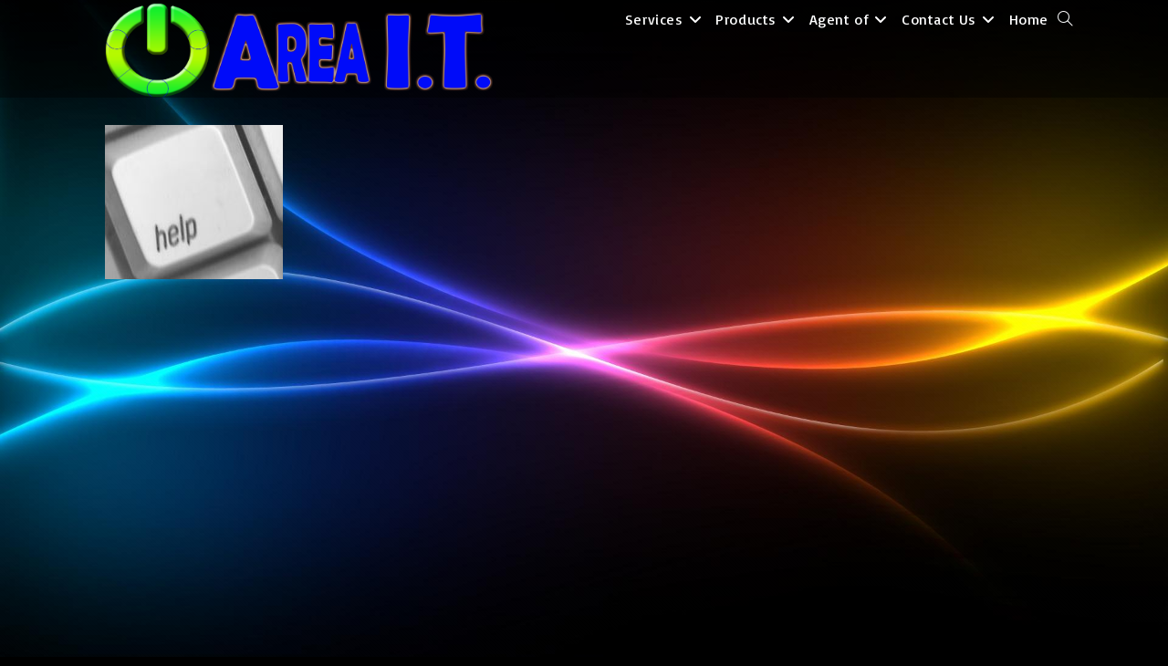

--- FILE ---
content_type: text/html; charset=utf-8
request_url: https://www.google.com/recaptcha/api2/anchor?ar=1&k=6LeWxa4UAAAAAHVNxeQEEB0qivFjGtofFFixvJzi&co=aHR0cHM6Ly9hcmVhaXQuY29tLmF1OjQ0Mw..&hl=en&v=PoyoqOPhxBO7pBk68S4YbpHZ&size=invisible&anchor-ms=20000&execute-ms=30000&cb=qd5hwg25wjqf
body_size: 48636
content:
<!DOCTYPE HTML><html dir="ltr" lang="en"><head><meta http-equiv="Content-Type" content="text/html; charset=UTF-8">
<meta http-equiv="X-UA-Compatible" content="IE=edge">
<title>reCAPTCHA</title>
<style type="text/css">
/* cyrillic-ext */
@font-face {
  font-family: 'Roboto';
  font-style: normal;
  font-weight: 400;
  font-stretch: 100%;
  src: url(//fonts.gstatic.com/s/roboto/v48/KFO7CnqEu92Fr1ME7kSn66aGLdTylUAMa3GUBHMdazTgWw.woff2) format('woff2');
  unicode-range: U+0460-052F, U+1C80-1C8A, U+20B4, U+2DE0-2DFF, U+A640-A69F, U+FE2E-FE2F;
}
/* cyrillic */
@font-face {
  font-family: 'Roboto';
  font-style: normal;
  font-weight: 400;
  font-stretch: 100%;
  src: url(//fonts.gstatic.com/s/roboto/v48/KFO7CnqEu92Fr1ME7kSn66aGLdTylUAMa3iUBHMdazTgWw.woff2) format('woff2');
  unicode-range: U+0301, U+0400-045F, U+0490-0491, U+04B0-04B1, U+2116;
}
/* greek-ext */
@font-face {
  font-family: 'Roboto';
  font-style: normal;
  font-weight: 400;
  font-stretch: 100%;
  src: url(//fonts.gstatic.com/s/roboto/v48/KFO7CnqEu92Fr1ME7kSn66aGLdTylUAMa3CUBHMdazTgWw.woff2) format('woff2');
  unicode-range: U+1F00-1FFF;
}
/* greek */
@font-face {
  font-family: 'Roboto';
  font-style: normal;
  font-weight: 400;
  font-stretch: 100%;
  src: url(//fonts.gstatic.com/s/roboto/v48/KFO7CnqEu92Fr1ME7kSn66aGLdTylUAMa3-UBHMdazTgWw.woff2) format('woff2');
  unicode-range: U+0370-0377, U+037A-037F, U+0384-038A, U+038C, U+038E-03A1, U+03A3-03FF;
}
/* math */
@font-face {
  font-family: 'Roboto';
  font-style: normal;
  font-weight: 400;
  font-stretch: 100%;
  src: url(//fonts.gstatic.com/s/roboto/v48/KFO7CnqEu92Fr1ME7kSn66aGLdTylUAMawCUBHMdazTgWw.woff2) format('woff2');
  unicode-range: U+0302-0303, U+0305, U+0307-0308, U+0310, U+0312, U+0315, U+031A, U+0326-0327, U+032C, U+032F-0330, U+0332-0333, U+0338, U+033A, U+0346, U+034D, U+0391-03A1, U+03A3-03A9, U+03B1-03C9, U+03D1, U+03D5-03D6, U+03F0-03F1, U+03F4-03F5, U+2016-2017, U+2034-2038, U+203C, U+2040, U+2043, U+2047, U+2050, U+2057, U+205F, U+2070-2071, U+2074-208E, U+2090-209C, U+20D0-20DC, U+20E1, U+20E5-20EF, U+2100-2112, U+2114-2115, U+2117-2121, U+2123-214F, U+2190, U+2192, U+2194-21AE, U+21B0-21E5, U+21F1-21F2, U+21F4-2211, U+2213-2214, U+2216-22FF, U+2308-230B, U+2310, U+2319, U+231C-2321, U+2336-237A, U+237C, U+2395, U+239B-23B7, U+23D0, U+23DC-23E1, U+2474-2475, U+25AF, U+25B3, U+25B7, U+25BD, U+25C1, U+25CA, U+25CC, U+25FB, U+266D-266F, U+27C0-27FF, U+2900-2AFF, U+2B0E-2B11, U+2B30-2B4C, U+2BFE, U+3030, U+FF5B, U+FF5D, U+1D400-1D7FF, U+1EE00-1EEFF;
}
/* symbols */
@font-face {
  font-family: 'Roboto';
  font-style: normal;
  font-weight: 400;
  font-stretch: 100%;
  src: url(//fonts.gstatic.com/s/roboto/v48/KFO7CnqEu92Fr1ME7kSn66aGLdTylUAMaxKUBHMdazTgWw.woff2) format('woff2');
  unicode-range: U+0001-000C, U+000E-001F, U+007F-009F, U+20DD-20E0, U+20E2-20E4, U+2150-218F, U+2190, U+2192, U+2194-2199, U+21AF, U+21E6-21F0, U+21F3, U+2218-2219, U+2299, U+22C4-22C6, U+2300-243F, U+2440-244A, U+2460-24FF, U+25A0-27BF, U+2800-28FF, U+2921-2922, U+2981, U+29BF, U+29EB, U+2B00-2BFF, U+4DC0-4DFF, U+FFF9-FFFB, U+10140-1018E, U+10190-1019C, U+101A0, U+101D0-101FD, U+102E0-102FB, U+10E60-10E7E, U+1D2C0-1D2D3, U+1D2E0-1D37F, U+1F000-1F0FF, U+1F100-1F1AD, U+1F1E6-1F1FF, U+1F30D-1F30F, U+1F315, U+1F31C, U+1F31E, U+1F320-1F32C, U+1F336, U+1F378, U+1F37D, U+1F382, U+1F393-1F39F, U+1F3A7-1F3A8, U+1F3AC-1F3AF, U+1F3C2, U+1F3C4-1F3C6, U+1F3CA-1F3CE, U+1F3D4-1F3E0, U+1F3ED, U+1F3F1-1F3F3, U+1F3F5-1F3F7, U+1F408, U+1F415, U+1F41F, U+1F426, U+1F43F, U+1F441-1F442, U+1F444, U+1F446-1F449, U+1F44C-1F44E, U+1F453, U+1F46A, U+1F47D, U+1F4A3, U+1F4B0, U+1F4B3, U+1F4B9, U+1F4BB, U+1F4BF, U+1F4C8-1F4CB, U+1F4D6, U+1F4DA, U+1F4DF, U+1F4E3-1F4E6, U+1F4EA-1F4ED, U+1F4F7, U+1F4F9-1F4FB, U+1F4FD-1F4FE, U+1F503, U+1F507-1F50B, U+1F50D, U+1F512-1F513, U+1F53E-1F54A, U+1F54F-1F5FA, U+1F610, U+1F650-1F67F, U+1F687, U+1F68D, U+1F691, U+1F694, U+1F698, U+1F6AD, U+1F6B2, U+1F6B9-1F6BA, U+1F6BC, U+1F6C6-1F6CF, U+1F6D3-1F6D7, U+1F6E0-1F6EA, U+1F6F0-1F6F3, U+1F6F7-1F6FC, U+1F700-1F7FF, U+1F800-1F80B, U+1F810-1F847, U+1F850-1F859, U+1F860-1F887, U+1F890-1F8AD, U+1F8B0-1F8BB, U+1F8C0-1F8C1, U+1F900-1F90B, U+1F93B, U+1F946, U+1F984, U+1F996, U+1F9E9, U+1FA00-1FA6F, U+1FA70-1FA7C, U+1FA80-1FA89, U+1FA8F-1FAC6, U+1FACE-1FADC, U+1FADF-1FAE9, U+1FAF0-1FAF8, U+1FB00-1FBFF;
}
/* vietnamese */
@font-face {
  font-family: 'Roboto';
  font-style: normal;
  font-weight: 400;
  font-stretch: 100%;
  src: url(//fonts.gstatic.com/s/roboto/v48/KFO7CnqEu92Fr1ME7kSn66aGLdTylUAMa3OUBHMdazTgWw.woff2) format('woff2');
  unicode-range: U+0102-0103, U+0110-0111, U+0128-0129, U+0168-0169, U+01A0-01A1, U+01AF-01B0, U+0300-0301, U+0303-0304, U+0308-0309, U+0323, U+0329, U+1EA0-1EF9, U+20AB;
}
/* latin-ext */
@font-face {
  font-family: 'Roboto';
  font-style: normal;
  font-weight: 400;
  font-stretch: 100%;
  src: url(//fonts.gstatic.com/s/roboto/v48/KFO7CnqEu92Fr1ME7kSn66aGLdTylUAMa3KUBHMdazTgWw.woff2) format('woff2');
  unicode-range: U+0100-02BA, U+02BD-02C5, U+02C7-02CC, U+02CE-02D7, U+02DD-02FF, U+0304, U+0308, U+0329, U+1D00-1DBF, U+1E00-1E9F, U+1EF2-1EFF, U+2020, U+20A0-20AB, U+20AD-20C0, U+2113, U+2C60-2C7F, U+A720-A7FF;
}
/* latin */
@font-face {
  font-family: 'Roboto';
  font-style: normal;
  font-weight: 400;
  font-stretch: 100%;
  src: url(//fonts.gstatic.com/s/roboto/v48/KFO7CnqEu92Fr1ME7kSn66aGLdTylUAMa3yUBHMdazQ.woff2) format('woff2');
  unicode-range: U+0000-00FF, U+0131, U+0152-0153, U+02BB-02BC, U+02C6, U+02DA, U+02DC, U+0304, U+0308, U+0329, U+2000-206F, U+20AC, U+2122, U+2191, U+2193, U+2212, U+2215, U+FEFF, U+FFFD;
}
/* cyrillic-ext */
@font-face {
  font-family: 'Roboto';
  font-style: normal;
  font-weight: 500;
  font-stretch: 100%;
  src: url(//fonts.gstatic.com/s/roboto/v48/KFO7CnqEu92Fr1ME7kSn66aGLdTylUAMa3GUBHMdazTgWw.woff2) format('woff2');
  unicode-range: U+0460-052F, U+1C80-1C8A, U+20B4, U+2DE0-2DFF, U+A640-A69F, U+FE2E-FE2F;
}
/* cyrillic */
@font-face {
  font-family: 'Roboto';
  font-style: normal;
  font-weight: 500;
  font-stretch: 100%;
  src: url(//fonts.gstatic.com/s/roboto/v48/KFO7CnqEu92Fr1ME7kSn66aGLdTylUAMa3iUBHMdazTgWw.woff2) format('woff2');
  unicode-range: U+0301, U+0400-045F, U+0490-0491, U+04B0-04B1, U+2116;
}
/* greek-ext */
@font-face {
  font-family: 'Roboto';
  font-style: normal;
  font-weight: 500;
  font-stretch: 100%;
  src: url(//fonts.gstatic.com/s/roboto/v48/KFO7CnqEu92Fr1ME7kSn66aGLdTylUAMa3CUBHMdazTgWw.woff2) format('woff2');
  unicode-range: U+1F00-1FFF;
}
/* greek */
@font-face {
  font-family: 'Roboto';
  font-style: normal;
  font-weight: 500;
  font-stretch: 100%;
  src: url(//fonts.gstatic.com/s/roboto/v48/KFO7CnqEu92Fr1ME7kSn66aGLdTylUAMa3-UBHMdazTgWw.woff2) format('woff2');
  unicode-range: U+0370-0377, U+037A-037F, U+0384-038A, U+038C, U+038E-03A1, U+03A3-03FF;
}
/* math */
@font-face {
  font-family: 'Roboto';
  font-style: normal;
  font-weight: 500;
  font-stretch: 100%;
  src: url(//fonts.gstatic.com/s/roboto/v48/KFO7CnqEu92Fr1ME7kSn66aGLdTylUAMawCUBHMdazTgWw.woff2) format('woff2');
  unicode-range: U+0302-0303, U+0305, U+0307-0308, U+0310, U+0312, U+0315, U+031A, U+0326-0327, U+032C, U+032F-0330, U+0332-0333, U+0338, U+033A, U+0346, U+034D, U+0391-03A1, U+03A3-03A9, U+03B1-03C9, U+03D1, U+03D5-03D6, U+03F0-03F1, U+03F4-03F5, U+2016-2017, U+2034-2038, U+203C, U+2040, U+2043, U+2047, U+2050, U+2057, U+205F, U+2070-2071, U+2074-208E, U+2090-209C, U+20D0-20DC, U+20E1, U+20E5-20EF, U+2100-2112, U+2114-2115, U+2117-2121, U+2123-214F, U+2190, U+2192, U+2194-21AE, U+21B0-21E5, U+21F1-21F2, U+21F4-2211, U+2213-2214, U+2216-22FF, U+2308-230B, U+2310, U+2319, U+231C-2321, U+2336-237A, U+237C, U+2395, U+239B-23B7, U+23D0, U+23DC-23E1, U+2474-2475, U+25AF, U+25B3, U+25B7, U+25BD, U+25C1, U+25CA, U+25CC, U+25FB, U+266D-266F, U+27C0-27FF, U+2900-2AFF, U+2B0E-2B11, U+2B30-2B4C, U+2BFE, U+3030, U+FF5B, U+FF5D, U+1D400-1D7FF, U+1EE00-1EEFF;
}
/* symbols */
@font-face {
  font-family: 'Roboto';
  font-style: normal;
  font-weight: 500;
  font-stretch: 100%;
  src: url(//fonts.gstatic.com/s/roboto/v48/KFO7CnqEu92Fr1ME7kSn66aGLdTylUAMaxKUBHMdazTgWw.woff2) format('woff2');
  unicode-range: U+0001-000C, U+000E-001F, U+007F-009F, U+20DD-20E0, U+20E2-20E4, U+2150-218F, U+2190, U+2192, U+2194-2199, U+21AF, U+21E6-21F0, U+21F3, U+2218-2219, U+2299, U+22C4-22C6, U+2300-243F, U+2440-244A, U+2460-24FF, U+25A0-27BF, U+2800-28FF, U+2921-2922, U+2981, U+29BF, U+29EB, U+2B00-2BFF, U+4DC0-4DFF, U+FFF9-FFFB, U+10140-1018E, U+10190-1019C, U+101A0, U+101D0-101FD, U+102E0-102FB, U+10E60-10E7E, U+1D2C0-1D2D3, U+1D2E0-1D37F, U+1F000-1F0FF, U+1F100-1F1AD, U+1F1E6-1F1FF, U+1F30D-1F30F, U+1F315, U+1F31C, U+1F31E, U+1F320-1F32C, U+1F336, U+1F378, U+1F37D, U+1F382, U+1F393-1F39F, U+1F3A7-1F3A8, U+1F3AC-1F3AF, U+1F3C2, U+1F3C4-1F3C6, U+1F3CA-1F3CE, U+1F3D4-1F3E0, U+1F3ED, U+1F3F1-1F3F3, U+1F3F5-1F3F7, U+1F408, U+1F415, U+1F41F, U+1F426, U+1F43F, U+1F441-1F442, U+1F444, U+1F446-1F449, U+1F44C-1F44E, U+1F453, U+1F46A, U+1F47D, U+1F4A3, U+1F4B0, U+1F4B3, U+1F4B9, U+1F4BB, U+1F4BF, U+1F4C8-1F4CB, U+1F4D6, U+1F4DA, U+1F4DF, U+1F4E3-1F4E6, U+1F4EA-1F4ED, U+1F4F7, U+1F4F9-1F4FB, U+1F4FD-1F4FE, U+1F503, U+1F507-1F50B, U+1F50D, U+1F512-1F513, U+1F53E-1F54A, U+1F54F-1F5FA, U+1F610, U+1F650-1F67F, U+1F687, U+1F68D, U+1F691, U+1F694, U+1F698, U+1F6AD, U+1F6B2, U+1F6B9-1F6BA, U+1F6BC, U+1F6C6-1F6CF, U+1F6D3-1F6D7, U+1F6E0-1F6EA, U+1F6F0-1F6F3, U+1F6F7-1F6FC, U+1F700-1F7FF, U+1F800-1F80B, U+1F810-1F847, U+1F850-1F859, U+1F860-1F887, U+1F890-1F8AD, U+1F8B0-1F8BB, U+1F8C0-1F8C1, U+1F900-1F90B, U+1F93B, U+1F946, U+1F984, U+1F996, U+1F9E9, U+1FA00-1FA6F, U+1FA70-1FA7C, U+1FA80-1FA89, U+1FA8F-1FAC6, U+1FACE-1FADC, U+1FADF-1FAE9, U+1FAF0-1FAF8, U+1FB00-1FBFF;
}
/* vietnamese */
@font-face {
  font-family: 'Roboto';
  font-style: normal;
  font-weight: 500;
  font-stretch: 100%;
  src: url(//fonts.gstatic.com/s/roboto/v48/KFO7CnqEu92Fr1ME7kSn66aGLdTylUAMa3OUBHMdazTgWw.woff2) format('woff2');
  unicode-range: U+0102-0103, U+0110-0111, U+0128-0129, U+0168-0169, U+01A0-01A1, U+01AF-01B0, U+0300-0301, U+0303-0304, U+0308-0309, U+0323, U+0329, U+1EA0-1EF9, U+20AB;
}
/* latin-ext */
@font-face {
  font-family: 'Roboto';
  font-style: normal;
  font-weight: 500;
  font-stretch: 100%;
  src: url(//fonts.gstatic.com/s/roboto/v48/KFO7CnqEu92Fr1ME7kSn66aGLdTylUAMa3KUBHMdazTgWw.woff2) format('woff2');
  unicode-range: U+0100-02BA, U+02BD-02C5, U+02C7-02CC, U+02CE-02D7, U+02DD-02FF, U+0304, U+0308, U+0329, U+1D00-1DBF, U+1E00-1E9F, U+1EF2-1EFF, U+2020, U+20A0-20AB, U+20AD-20C0, U+2113, U+2C60-2C7F, U+A720-A7FF;
}
/* latin */
@font-face {
  font-family: 'Roboto';
  font-style: normal;
  font-weight: 500;
  font-stretch: 100%;
  src: url(//fonts.gstatic.com/s/roboto/v48/KFO7CnqEu92Fr1ME7kSn66aGLdTylUAMa3yUBHMdazQ.woff2) format('woff2');
  unicode-range: U+0000-00FF, U+0131, U+0152-0153, U+02BB-02BC, U+02C6, U+02DA, U+02DC, U+0304, U+0308, U+0329, U+2000-206F, U+20AC, U+2122, U+2191, U+2193, U+2212, U+2215, U+FEFF, U+FFFD;
}
/* cyrillic-ext */
@font-face {
  font-family: 'Roboto';
  font-style: normal;
  font-weight: 900;
  font-stretch: 100%;
  src: url(//fonts.gstatic.com/s/roboto/v48/KFO7CnqEu92Fr1ME7kSn66aGLdTylUAMa3GUBHMdazTgWw.woff2) format('woff2');
  unicode-range: U+0460-052F, U+1C80-1C8A, U+20B4, U+2DE0-2DFF, U+A640-A69F, U+FE2E-FE2F;
}
/* cyrillic */
@font-face {
  font-family: 'Roboto';
  font-style: normal;
  font-weight: 900;
  font-stretch: 100%;
  src: url(//fonts.gstatic.com/s/roboto/v48/KFO7CnqEu92Fr1ME7kSn66aGLdTylUAMa3iUBHMdazTgWw.woff2) format('woff2');
  unicode-range: U+0301, U+0400-045F, U+0490-0491, U+04B0-04B1, U+2116;
}
/* greek-ext */
@font-face {
  font-family: 'Roboto';
  font-style: normal;
  font-weight: 900;
  font-stretch: 100%;
  src: url(//fonts.gstatic.com/s/roboto/v48/KFO7CnqEu92Fr1ME7kSn66aGLdTylUAMa3CUBHMdazTgWw.woff2) format('woff2');
  unicode-range: U+1F00-1FFF;
}
/* greek */
@font-face {
  font-family: 'Roboto';
  font-style: normal;
  font-weight: 900;
  font-stretch: 100%;
  src: url(//fonts.gstatic.com/s/roboto/v48/KFO7CnqEu92Fr1ME7kSn66aGLdTylUAMa3-UBHMdazTgWw.woff2) format('woff2');
  unicode-range: U+0370-0377, U+037A-037F, U+0384-038A, U+038C, U+038E-03A1, U+03A3-03FF;
}
/* math */
@font-face {
  font-family: 'Roboto';
  font-style: normal;
  font-weight: 900;
  font-stretch: 100%;
  src: url(//fonts.gstatic.com/s/roboto/v48/KFO7CnqEu92Fr1ME7kSn66aGLdTylUAMawCUBHMdazTgWw.woff2) format('woff2');
  unicode-range: U+0302-0303, U+0305, U+0307-0308, U+0310, U+0312, U+0315, U+031A, U+0326-0327, U+032C, U+032F-0330, U+0332-0333, U+0338, U+033A, U+0346, U+034D, U+0391-03A1, U+03A3-03A9, U+03B1-03C9, U+03D1, U+03D5-03D6, U+03F0-03F1, U+03F4-03F5, U+2016-2017, U+2034-2038, U+203C, U+2040, U+2043, U+2047, U+2050, U+2057, U+205F, U+2070-2071, U+2074-208E, U+2090-209C, U+20D0-20DC, U+20E1, U+20E5-20EF, U+2100-2112, U+2114-2115, U+2117-2121, U+2123-214F, U+2190, U+2192, U+2194-21AE, U+21B0-21E5, U+21F1-21F2, U+21F4-2211, U+2213-2214, U+2216-22FF, U+2308-230B, U+2310, U+2319, U+231C-2321, U+2336-237A, U+237C, U+2395, U+239B-23B7, U+23D0, U+23DC-23E1, U+2474-2475, U+25AF, U+25B3, U+25B7, U+25BD, U+25C1, U+25CA, U+25CC, U+25FB, U+266D-266F, U+27C0-27FF, U+2900-2AFF, U+2B0E-2B11, U+2B30-2B4C, U+2BFE, U+3030, U+FF5B, U+FF5D, U+1D400-1D7FF, U+1EE00-1EEFF;
}
/* symbols */
@font-face {
  font-family: 'Roboto';
  font-style: normal;
  font-weight: 900;
  font-stretch: 100%;
  src: url(//fonts.gstatic.com/s/roboto/v48/KFO7CnqEu92Fr1ME7kSn66aGLdTylUAMaxKUBHMdazTgWw.woff2) format('woff2');
  unicode-range: U+0001-000C, U+000E-001F, U+007F-009F, U+20DD-20E0, U+20E2-20E4, U+2150-218F, U+2190, U+2192, U+2194-2199, U+21AF, U+21E6-21F0, U+21F3, U+2218-2219, U+2299, U+22C4-22C6, U+2300-243F, U+2440-244A, U+2460-24FF, U+25A0-27BF, U+2800-28FF, U+2921-2922, U+2981, U+29BF, U+29EB, U+2B00-2BFF, U+4DC0-4DFF, U+FFF9-FFFB, U+10140-1018E, U+10190-1019C, U+101A0, U+101D0-101FD, U+102E0-102FB, U+10E60-10E7E, U+1D2C0-1D2D3, U+1D2E0-1D37F, U+1F000-1F0FF, U+1F100-1F1AD, U+1F1E6-1F1FF, U+1F30D-1F30F, U+1F315, U+1F31C, U+1F31E, U+1F320-1F32C, U+1F336, U+1F378, U+1F37D, U+1F382, U+1F393-1F39F, U+1F3A7-1F3A8, U+1F3AC-1F3AF, U+1F3C2, U+1F3C4-1F3C6, U+1F3CA-1F3CE, U+1F3D4-1F3E0, U+1F3ED, U+1F3F1-1F3F3, U+1F3F5-1F3F7, U+1F408, U+1F415, U+1F41F, U+1F426, U+1F43F, U+1F441-1F442, U+1F444, U+1F446-1F449, U+1F44C-1F44E, U+1F453, U+1F46A, U+1F47D, U+1F4A3, U+1F4B0, U+1F4B3, U+1F4B9, U+1F4BB, U+1F4BF, U+1F4C8-1F4CB, U+1F4D6, U+1F4DA, U+1F4DF, U+1F4E3-1F4E6, U+1F4EA-1F4ED, U+1F4F7, U+1F4F9-1F4FB, U+1F4FD-1F4FE, U+1F503, U+1F507-1F50B, U+1F50D, U+1F512-1F513, U+1F53E-1F54A, U+1F54F-1F5FA, U+1F610, U+1F650-1F67F, U+1F687, U+1F68D, U+1F691, U+1F694, U+1F698, U+1F6AD, U+1F6B2, U+1F6B9-1F6BA, U+1F6BC, U+1F6C6-1F6CF, U+1F6D3-1F6D7, U+1F6E0-1F6EA, U+1F6F0-1F6F3, U+1F6F7-1F6FC, U+1F700-1F7FF, U+1F800-1F80B, U+1F810-1F847, U+1F850-1F859, U+1F860-1F887, U+1F890-1F8AD, U+1F8B0-1F8BB, U+1F8C0-1F8C1, U+1F900-1F90B, U+1F93B, U+1F946, U+1F984, U+1F996, U+1F9E9, U+1FA00-1FA6F, U+1FA70-1FA7C, U+1FA80-1FA89, U+1FA8F-1FAC6, U+1FACE-1FADC, U+1FADF-1FAE9, U+1FAF0-1FAF8, U+1FB00-1FBFF;
}
/* vietnamese */
@font-face {
  font-family: 'Roboto';
  font-style: normal;
  font-weight: 900;
  font-stretch: 100%;
  src: url(//fonts.gstatic.com/s/roboto/v48/KFO7CnqEu92Fr1ME7kSn66aGLdTylUAMa3OUBHMdazTgWw.woff2) format('woff2');
  unicode-range: U+0102-0103, U+0110-0111, U+0128-0129, U+0168-0169, U+01A0-01A1, U+01AF-01B0, U+0300-0301, U+0303-0304, U+0308-0309, U+0323, U+0329, U+1EA0-1EF9, U+20AB;
}
/* latin-ext */
@font-face {
  font-family: 'Roboto';
  font-style: normal;
  font-weight: 900;
  font-stretch: 100%;
  src: url(//fonts.gstatic.com/s/roboto/v48/KFO7CnqEu92Fr1ME7kSn66aGLdTylUAMa3KUBHMdazTgWw.woff2) format('woff2');
  unicode-range: U+0100-02BA, U+02BD-02C5, U+02C7-02CC, U+02CE-02D7, U+02DD-02FF, U+0304, U+0308, U+0329, U+1D00-1DBF, U+1E00-1E9F, U+1EF2-1EFF, U+2020, U+20A0-20AB, U+20AD-20C0, U+2113, U+2C60-2C7F, U+A720-A7FF;
}
/* latin */
@font-face {
  font-family: 'Roboto';
  font-style: normal;
  font-weight: 900;
  font-stretch: 100%;
  src: url(//fonts.gstatic.com/s/roboto/v48/KFO7CnqEu92Fr1ME7kSn66aGLdTylUAMa3yUBHMdazQ.woff2) format('woff2');
  unicode-range: U+0000-00FF, U+0131, U+0152-0153, U+02BB-02BC, U+02C6, U+02DA, U+02DC, U+0304, U+0308, U+0329, U+2000-206F, U+20AC, U+2122, U+2191, U+2193, U+2212, U+2215, U+FEFF, U+FFFD;
}

</style>
<link rel="stylesheet" type="text/css" href="https://www.gstatic.com/recaptcha/releases/PoyoqOPhxBO7pBk68S4YbpHZ/styles__ltr.css">
<script nonce="XH6NwefQmlAEXJCOobXjuw" type="text/javascript">window['__recaptcha_api'] = 'https://www.google.com/recaptcha/api2/';</script>
<script type="text/javascript" src="https://www.gstatic.com/recaptcha/releases/PoyoqOPhxBO7pBk68S4YbpHZ/recaptcha__en.js" nonce="XH6NwefQmlAEXJCOobXjuw">
      
    </script></head>
<body><div id="rc-anchor-alert" class="rc-anchor-alert"></div>
<input type="hidden" id="recaptcha-token" value="[base64]">
<script type="text/javascript" nonce="XH6NwefQmlAEXJCOobXjuw">
      recaptcha.anchor.Main.init("[\x22ainput\x22,[\x22bgdata\x22,\x22\x22,\[base64]/[base64]/[base64]/ZyhXLGgpOnEoW04sMjEsbF0sVywwKSxoKSxmYWxzZSxmYWxzZSl9Y2F0Y2goayl7RygzNTgsVyk/[base64]/[base64]/[base64]/[base64]/[base64]/[base64]/[base64]/bmV3IEJbT10oRFswXSk6dz09Mj9uZXcgQltPXShEWzBdLERbMV0pOnc9PTM/bmV3IEJbT10oRFswXSxEWzFdLERbMl0pOnc9PTQ/[base64]/[base64]/[base64]/[base64]/[base64]\\u003d\x22,\[base64]\\u003d\x22,\x22wphhHQFjWUNGV1txMGvCsU/Cg8KJCC3DgAfDuwTCozrDqA/[base64]/[base64]/DmmIfP8OYw7lqRMKpJRbCkGXDsAdBw75cMR3Ds8KFwqw6wqjDsV3DmlhLKQ1ANMOzVRIEw7ZrP8Oyw5dswr9XSBslw4IQw4rDt8OWLcOVw43CkjXDhk4IWlHDoMKUNDt/w7/CrTfChMK1woQBbCHDmMO8DUnCr8O1OE4/[base64]/B8OENcOwTyllwo0aaMKKEsO5eSJPFn7DhSnDlkTClyvDo8OsUMOGwo3DqipswpMtTsKYEQfCrMOOw4RQW1Vxw7Ipw5ZcYMORwrEIImLDhyQ2wr9VwrQ0WEspw6nDh8OMR3/CkifCusKCScKvC8KFHTJ7fsKfw7bCocKnwphSW8KQw79lEjkQfDvDm8KtwpJ7wqE/IsKuw6QTI1lULwLCvjxZwrXCs8Kgw7XChGFyw5AdZD3Cv8K5CWFpwrvCiMKIfzdPb0nDncOqw5gEw4/[base64]/DvzfDtVtdw65QKhnDvMKXF0BNLETDlcOjwpgmC8KTwpXDmMOzw6nDkzEudEfCtsKBwpLDkUQRwozCvsOMwqI4wqrCqMKJwo7Cm8KEfRgIwpDCs3PDmlYXwovCicKDwrhrJ8KCw5lcLMKbwps0BsKzwojCg8KUWsORN8KJw4vCo2rDr8Ktw4R2asO/LMOqcsOuw5zCi8OoOsOyRgnDuGsKw4R9wqDDjsO3GcOrGsO/[base64]/[base64]/wp57LDNlw4fCgx/DuXEUw4lmfBrCu8KfQD0vwosAbcO2XcOmwq7Dl8KdVVJKwqMzwpskF8O7w4QbNsKfw651UsKjwrhrQMOCwq0LC8KICcOxOcKLPsO7TMOBYQTCq8K0w4xrwrHDlizColvCtMKawogZfV8HPXnCtsOuwrjDuinCpMKcM8K/MSUmRMKswqByNcORwqgrdMOewppHeMO/[base64]/DiA1Uw4kIN3HDg8OQw7RzdkVSfsKgwr0tU8OlY2RlwqI8woBwBCHCncOqw4LCucOEGgJZw7bDvsKBwo3DkgPDkWrDgn7CvsORw6sEw6Ilw7bDmhfCjm9ZwrAncwPDl8KpDT/Dv8KpKyvCsMOJYMKoVw/[base64]/DoDstHcKiCcOvEkEjPihfDEgVUiDChB/[base64]/CgmbClcOzKkZKE8K9L8KtDQ1MVj7ChMKbVsO/w6IvGcODwpYkw4p6wppDXcKTwrrCgsO/[base64]/MyoGM8OKw4fDpEdpw4BJwqPDvXF4w77DlTnCrsO4w4rDgcOGw4HCn8K5ZcKQAcKTYcKfw7MIwpAzw7Rew4XCv8Olw6UWYMKQe2HCkCTCsj/CqcK/wonCpirCpcKNcGgsahHDoDrCl8O1LcKAbUXCocKGG3oGXMOwUQXCosOoBsKGw6BJTz8Vw4XDtMOywqTDvC8YwrzDhMKtEcKuI8OmfjnDnWxzfz/DrmjCiCvDkCsZwqhWYsO9woRjUsOWNsKVWcO1w6VNexbDn8KWwpNPNsOsw59EwovDrEtow6fDvmpeUURxNy7Ct8Kew7p7wqzDiMOSw7t/[base64]/DomjChcKzwqgkw5XDrXfDon9uHj4kPxrCkcKEwoMbDMKlwoVZwosowowaQcK3w4TCtMOSRRFbI8O2wpR/[base64]/dMKJw5w4wrxcXMK2w4/CjsO0w7l5ZMKoHCrComzDr8KAUA/CigxfXMOTwpkewonCocKvJHDChCMmK8KtO8K6FCAvw743O8O/OcOKT8OVw6Uuwq1LFsKKw4E9GFVvwoVRFcKIwqdJw79lw7vCqkZLNcOJwoddw70Qw6PCmsOswozCnsOHYsKYRTs/w6x+RsKiwqzCsRPCuMKswp7CocKcDg/Dpi/CpcKqT8KbJVcqIkMWw7XDq8OXw7gPw5Vlw6tqw5diJH5AG20JwrzCpmkfC8OowqPDusK7ej7Ct8KVV1J3wptGN8KJwqfDj8O8w4BQAHgXwoFye8KxLDTDhcKEwrARw5XDiMO/LcOnC8OfVcKIGcKUw7PDp8O3wo7DjyjCrMOrYcOSw7wOGWnDsSLCj8Onw7bChcK2w4fCh0TCu8Oxwq0Pc8K/[base64]/PlLCvMKbaxpWAkMiwqonwo7ClWTChTNww7EbK8KLGcOawoFcEMOFT0FEwpzChMKBK8Oiwo/CuD5cWcKww7zCpMOGYS3DtMOeRsOHw4DDsMKPOsOWfsKEwoHClV0Mw5USwpnDn31LfsOAVg5Ew4/CsnzCgcOmJsKJacOcwozCm8OVTsO0w7jDvMK2w5JoeB1WwqbCnMKJwrdSfMOjKsKywo9dasKzwpJUw6TCosK0fcOUw6/DmMKzEWfDuQHDu8OTw4vCs8K2W3R9OsOzZcOkwqsXwqs/C0gpCywvwo/CiU3Dp8K4cQnDklrCm1QQUXvDpTYIC8KaQcO6P2fCu3PDhsKjwrlRw6MJGDzCksKywo43DH7CgRDCpikkJsKtwobDnTpvwqTCosOOagMvw5XClMKmUEPCoDETw5F7ZMOQYcKdw4jDg2DDscK3wofCvsK+wr5Qb8OPwp7CrxQ7w5/CicO/cyjCgDwLQynCjm/[base64]/DkcOeITbClQHCuMK9w6RKwrPDosKFWMKZwo4aHglawqjDscKCXDpCL8O8WcOOJVDCtcOQwoNCNMOfFnQuw5XCucOUYcO6w5/[base64]/[base64]/CqyRSwo0mKQXDoQnCuEjDpcOWJi83w6XDnsOYw7vDp8K9wr/CjcO3RTzCjsKSw5PDlnYPwrXCp1TDvcONS8KRwprCjMKKJGzDt3nCncOhPsKywqzDvDtJw7LCocOjw6x0AMKrIkHCt8KZbHd1w6bCtildA8Okw49aasKSw6QLwrI9w5dBwqgJTcO8w63CgsKWw6nDvsK9MB7DnUTDrBLCvUpVwr/CmjIkfMKMw6plfsKHAiEpIjxnIsOHwqPCmMKWw7nCkcKucMOXOzIlLcKkZG9XwrPDpcOOw4/CusO/[base64]/DpWBAFsKba23CkD3ClMOrwqpCGyrCi8K1RjYnBwLDuMO6wqJiwpHClcK8w6nDrsO6wqfCnHDCg18YXEllw5rDuMOaMSPCnMOZw5B5w4TDjMO7wonDkcOJw5zCuMK0wqDCqcKyPsOqQcKNwqTCn0Fyw47CmAgAJcOVGAVlIMOiw4cPwpwRw4fCpsKXPEpjwpE/acOWwoJHw4TCsi3CoSzCsD0UwofCmxVVw49LcWfCrFTDp8OTLMOCBR4VfsOVS8KvKQnDhkvCpcONVjbDtcKBwojCjSYFfMOHc8Ohw4Qyf8OzwrXCr046w5DCiMKdG2LDt0/CosOSwpHCjTPDjGF/TsKYNn3DlCHCisOEw4M1Y8KZMwg2XcKHw5zCmDTDmcKPPsOFw7fDn8KqwqkHcBrCgEzCoiAyw4Z1wpLDjMOkw4nCpsKqw5rDjAB0XsKaPVA0Qm/Di1oGwrDDlVXCoEzCpsOiwoRWw4YaFMKQfMKAaMKkw7N7YBfDkMKMw6lWXcK6cxDCscKQwobDr8OvcTrCojwNasKdwrrCn3fCvS/DmWDCscOeEMOww7glA8OgXCYiHMOxw7TDucKqwpBJRV/Dl8Kxw4PCuXDCkhvDlglnZMOyS8KFwpbDp8KTw4PDky3DksOAZ8KKUB3Do8KswopPWGXDnhjDscKcYwsow4J4w49sw6dpw4bCgMOyesOJw63DgcOKSA4Zwp4kw5kxPcOXG1dKwpUSwpPDosOKOiRWK8ORwpHClsOewojCohogQsOmF8KAUyceTlrCv1Ybw5PDrMO/wqXCscKew6fDs8KPwpEJwrvDlxIQwoMjMhtKT8Kqw4vDmQHCmQjCtAw/w67CjMOzBEbCvwdEdUjCr2/CkmY7wq1Rw6jDuMKSwpPDk1TDhcKOw6vDqsO7w5pNacOzA8O6FmNzNHcfScKnw6tPwp99wrQXw6Izw6k5w7Mxw5DDi8OfAAp5wpFzRjvDucKcRMK6w7nCt8KfPMOlCgfDsz/CiMKaQATCgcKZwpjCtMOjZ8OQdcOwH8KbQQfDk8OGdRQ5wo9VKcOWw4AHwpzDrcKlcAx9wogrXcK5QsKAESTDqUzDv8KLYcOECcKuZcKBSFxXw6srwoMmw6FVZcOUw7TCsx3Dk8Oyw5nCncKaw5rCkcKYw6/[base64]/wr/Dg8OUw5PDt8KWwqLChDfCqi/CsG9BMEHDnDLDh1TCosOhN8KffUwEDnDCgMOeOVjDgMObw5XDmcOTODoGwpnDigHDrcKiw6s9w7gtBMKzfsKhSMKWOCjDumHCncOrNmJrw6hrwoNQwofDgnMxZlcdNsOZw4waTwHCjcKUWsKTE8K3wo8cw4jDiAvCrH/Cpx3DmMKzD8KOKV5FJiJ3fMKcFcO2RcO9PHEEw47Cs3nDisOrUsKtwrnCgMOpwrhMd8Kjw4fCnxDCpMK3wo/CmidXwql5w5jCocK1w7DCu2/Dtzslw7HCgcKTw5IOwr3DjjYcwpjCuncDFsOjNcKtw6dxw7Zkw7rCrcOMECt3w55zw73ChE7Dg3XDgW/DhzMEwppZaMKtAnjChhFBXmRQGsKSwpjCm01yw4nDj8K4w7DDhkMEI0sSwr/CsV7DtwYnLiccWcOdwo1HcsOAw7/Cg1o5BsOWwpHCtcKnMMOJQ8KNw5tdR8K9XjRrWcK0w5nCusKmwrR5w7FLXWzClQrDuMKqw5LDhsKiHTlcIldFEFvCnU7CjTTCjy9awojCkV7CuCrDgsK5w5wGw4Y5MWVjOcOQw7LDug4FworCvgxtwqvCm2s0w5tTw6lww7IYwrfCp8ODK8O/wpJAbCpgw4jDhH/Cr8KtRXtCwozCoxs4H8OdPyQ9KU5GMMKIwqfDo8KNe8KFwpjDgBfCnwLCvyAbw5/CrTnDjBjDqcOjX3w5w6/Dh0fDlgbCiMK/EiozTsOow6lHFkjDsMKEwo7DmMKkW8K6w4M8bDxjSyzCg3/[base64]/DucKtLsO9wp3DnsKhRsK0TcO4DMKZDsO/w4XCiHISw50wwpw5worDjWfDglzCmwnDjTfDmRnDmAgtVXklwobCiCrDmMKuLzA9Lx7Dt8K1TDrDjiTDlArCm8Ksw63Dq8K3AETDlTcGwq4yw55hwpNlwr5vfMKBI352BA/CmcKlw7Rbw7kiFMOswqhsw5DDl1/CiMKFTMKHw5nCv8K1LsKlwpTCt8O3XcOTNcK1w5fDnsOHwqAyw4UfwprDh25+wrjDngvDosKNwq1Lw6fCqsOnf1TCjsOAOQ3Dq3XChMOMPDzCjcOxw7vDklsQwpBMw7lEHMK1Ckl/[base64]/DvghRdMOcwpNmw7sDCcOJwoPDucKVcyjCoSFwRwLCt8KEFcK5wp3CizzColcvUcO8w55Yw7ZWFiocw7zDn8OUT8ODTsK9wqBrwrbDq0/Dn8K8AhDDhV/CscOyw58yNQDDhRBywrggwrY5OH3CscOKw65+cVTChsKdExjCmH0+wobCrATCtXbDmB0KwqDDmS3CvytxXzthw7rCg3zCgMKXTx1ge8O1GBzChcOxw7HDkBrCqMKEeDB2w4JJw4hVciTChhnDk8KPw4Aow7PCrD/DnR89wp/DkQRfNiI5wqIBw4jDrMONw4cQw5xmacOUKU9ceVECeEHCncKXw5YpwpMlw5jDkMOENsKgVcONM33CgTLDmMOpaV43PWwNwqcLC0jDrMKgZcKvwoXDpVzCvcK/wrnDvsOXwqLDkC7CmMKaDlHDhMKLw77DrsK9w5TDkcO2PCrCpXHDjcKXw4jCn8OIccOMw5/Dsl1FCTUjdcOFWXZ6L8OWGMOSBFpWwpvCo8OmMMORX0FiwpvDkFdQwogcA8K5wrXCpGhww7kPJsKUw5bChMOqw6nCisK3LMKIQBlTBybDucOtw6ItwpFrfmssw6XDmXzDt8KYw6rCg8OPwo7CvMORwrQuW8KOWRzCv2/DlMOFwqVdG8KnE3rCqjLDgsOgw4XDkMKmUjjCkcKqOCLCoXsKWsOXwo/CvcKOw4s9GEpbcnTCqcKFw5ZiX8O5AWrDmMK/YmDCo8O0w6NEFcKcEcKOI8KcBsKzwoVBwqjCmFsAwrljw4XDnxpqwp/[base64]/[base64]/Cm8OVR8KUwoPDgxzDuC7Di1ocwrDCssK8QsK7FMOKHk0mwoA0wqt4Uz/DnR8nw63CohLCtEBdwqPDhSLDh1lnw6HDoiQfw4EIw6zDiBTCqTYTw5XCh2hPSnF/[base64]/[base64]/wo0cw4vCg8K5w6/ClcKBwooNZg/Ds1svw6fCrsO5VTpyw4t5w7NZw6XCiMKDwrfDgMOwRmlrwohvw79xWg3CocO/[base64]/QnBeYMKRW8KmAMKZwqbChsOww5QAw6Zew5vClw5dworCj1zDqHDCnULDpmclw6TDmMKfPsKDwqJKahsWwrrCicOlc1DCnG0Xwrw/w7FzFMKXeAgAFsKzEk/CkRk/wp4HwovDqsOVUcKEMsO+wogqwqjCtsKVcMKwUcKuUcO5K0QmwoTDu8KMMR3Cl2rDisK8c3IpdzI9Iw/[base64]/DncO5w50SDcONwqk+CsK7XsO0R8KJwqTCqQllw6kIbUEoOV84TzjDuMK/MA3CssO6YsK3w5nCgRvDn8KEcQwFK8ONaQA9bsOuMzPDpyEGPMK7w4nCkMKuMljCtkjDvcOYwqDCosKoZcKfw4fCpQDCpcKTw59/[base64]/CuxjCjRwNaMKrwr1XABLClMO6wqDDmhvDk8OAwpPCiHZyDnrDrhzDh8KhwqJ0w4/CtCtvwrLDhGomw4jDnEQbG8Khb8KUDcKZwopOw5/DrsOzNFDCjTXDtD7CtmDDgx/[base64]/VMKba8Oyw4jCulJpwoZyZMOtLcK/[base64]/CucK2XcKVw59nwo/CnMOrw5/DkcOxM8K8w47DjUEvw7U/RxEZw4Q1fcOyeSVfw5MlwrzCvE9kw7jCi8KkITdkdzTDkTfCtcOow5nCm8KlwrkWBVAcw5PDpwfCgsOVBFtWwpLCg8Kqw74dFGwYw7nCmGHCjcKMwrMKQMKoHsKfwr7DtCnCqMOAwoN8w40/[base64]/w6nCtSHDhcKVw7oQCwoEw4U/[base64]/[base64]/DkcOawrorV8KzBUZ+P8OAO8KxTsO8woNiwpBRGcOdBVpwwpXCjsKYwoXDlx5vcWbCvR1/PMKnaGrCkEHDkXHCqMKpcMOnw5DCgMOMfMOCbUjCosOGwrxxw75IO8Ozwr/[base64]/[base64]/[base64]/[base64]/AsOnc8OAwrQgw53DoU5Iw74VSsOUw5/DgcK2WEw/w6jCqsOTbsK2XVM+w51Gc8OEwrFcO8KpCsOqwpU9w4DCilUxLcK3OsKPZUnDucKPXcOow73DtiwXG1l/L2sDAQs1w4TDlRZ/b8OCw5jDlMOIw63DlcOXa8O5w5vDocO0w4XDngxjb8OqZxvDqcOaw5cTw4DDm8OMJ8KgRRHDgSnCulxjw67ClcKRwqNuH0J5OsKcFHrCj8OQwp7DqVJZccOpdALDly5Dw5/[base64]/[base64]/w5PDjijCnCk2KiQiwqBGwr3Cs8OxwokuwoPCvhTCqsO/M8Okw7PDj8OEXRbDiRHDicOCwokGSCUYw5krwohLw7rCoVDDvQ12J8OSVT1Vw6/Coz/[base64]/DnRTDjcKBwpjDjw/CmMKDwrVKw53DgkHDiiZEw7JgRMK8csKae2nDi8KhwqJNOsKKTR9qbMKYwox/w5TCmXjDtsOhw7J7D1A5wpoZe2xUw4hEf8OgCDDDnsKhR23CnsKyO8OqMF/CmBHCqcOnw57CsMKUEQJyw495wrtxPEd6HMObHMKow7HCnsKrFXfCj8OFw7YYw5wSw7J7w4fCh8KkbsOJw4/Dt0HDmU/CscKBOsOkH2cXw6LDm8OuwpfChzdjw7rCqsKVw5U0M8ONJ8OyLsO1QQleZcOuw6nCqHUITsOPDHUeGgbCkG3CpcKhCSh1w7/DmSdxwqB1EBXDkRozwonDpQjCkUYeZR1UwrbCuRx8fsO5w6E5wpjDq342w7/[base64]/[base64]/c8OyQxtbJVM7wrN8C8KEw77CpHIlw6gCw5fChcKyT8Kzw6N6w7rDtRLCgR09CzHDqVDCpxliw7JCw4ZtTm/ChMOlwovDksKEw4FSw67DmcOswrlNw7MIEMOnJcOjSsO/esOGwrrCrcOTw5bDh8KYMUAiDQpwwrrDp8KlClfCkk1kCcOxHsO4w6PCpsK3McOUVsKZwr7Dp8OQwqPDq8OJdCRawrsVw7ItbcKJJMOsecODw6dHMsOsHkjCo0rCj8KJwpkxflTCjj/DrcK/QMOKSsO5EsK4w4ReAsKmdD0gAQvCun/DgsKvw4JSNwXDqhZoZiRLdTsEIMKxw6DDqsKqScOhZBc7SknDtsOeUcOWX8KawpNbBMKuwqlZM8KYwrYOaRs/PlgEVFJnFMOzMAzDrR/Crwwbw6Vhwp/ClsOfO08/w7AcY8K9wobCi8KWw5PCqsO+w7HDicKuIcObwp8awqXDslTDpcKJTcOsf8OqDSXDlW4Sw6M0R8KZw7PCuEpcw7gXQ8K9BDXDtsOow41RwqnDnzIMw77Dp0Y6wpjDvyUYwok7w5d7B27CtMOOC8ODw6l/wovCm8KswqfChkbDpcKbXsKZw6LDqMKdQ8K8wobCnGzCgsOmK13DmlIrVsObwqDCicKPLCJ7w4tmwosQBysxHMKSwpPCvcKMw6/[base64]/CmsOSwptNw7/ClGRnHMO2QirDucKqPMOZw5oFw4QvMHXDpsOADWfCryVqwrQ0UcOHw7bDoS/Cr8KdwppYw5PDuh84wrU5w7/CvT/[base64]/Cp8OZw6Y5wqHDnwbDtcKow4Riwr0jwrvDpcKKQMK9w5J8w7TDi1zDhkFVw4bDnF7DpjnDi8KCLMOOMsObPkxcw75CwrQgwrfDsi9DNgMrwos2D8Kvej03wrnCij0JQw7Dr8O2MsOaw4hZwrLDnsK2c8Ojw67CrsOIQAPChMK/RsK2wqTDkjZnw448w5zDkcOuOlhVwq3Dmxc2woTDmX7Ci0UnaC/DvcOQw7DDq2pjwpLDgcOKDxxYwrHDjgoPw6/[base64]/[base64]/CjU/CuMK1wpvDs8KWScO/[base64]/w7fDusKNdcOuw6HCscOvDMKNwpAhw5ZRVBohGcOPKMK5wrRfwqEAw4NCYTISBDnDlUPCpsKJwrRsw4sFwoTCu3lTCCjCgwMrF8OwO2FkcsKiM8Kmwp3Cu8OSwqbDkHE5FcOIwp7DlMKwfAnCqmUUw5/DlsKLH8KueWYBw7DDgC8EQCIrw6YPwqBdNsO2EsOZARTCg8OfdmLDvcKKCyvDnMKTSQlUGhQ0V8KkwqEmOlphwoxBKgHCslsvIAVETHM3XCPDpcO2wrrCm8K6bsKjWWvCoGvCi8KVQ8Ksw63DnBw6IAwDw4vDqMOCdE/CgMK+wqh5DMOmw6kkw5XCoVPCq8K/fyJcHRAJe8KWXF4Ew7zCjQfDlCvCilbCrcOvw47Dgl0LWBQxw7rDh1R/wphmw7ANGcOLSgfDncKAAMOvwp1vRcOZw4/CkcKuYR/CmsKxwp1Qw4/CuMO4Ulg1CsK+woDDt8K9wrAzKlRmJz1GwoHCjcKFwp/DlMKMUsOmC8OEwoHDp8O+cEcYwrRpw5phVQEKw73DuxnDmCQRb8Odw7kVDFAkwqvDocKiGX3CqVIpZzFoF8KwbsKswo/[base64]/F1VWKcKYEsKHF8KPw6BAw7nDjcOtw48sUQpGIMOMN1cGZVxpwpHCiBPCsB4WZkUbw6TCuRRhw7vCuVNIw4jDtAfDkcOUf8KhBFA2wrnCj8K/wpvDv8Okw6bDhcOvwprDmMKiwpzDo2DDs0cOw6N9wpLDjmfDosKfC001YU0lw7YpDGpFwqcyOsOnHklQBSTCnMKPwr/[base64]/DmQTDtmRhDnTCpcKGwpXDhsOIwqPDncKVJB4mw4tjPsOQEF/DrcKywpxUw4/[base64]/w6lzw7wnUMOwwqDDtsKnCgp7ecOZUMOFMcOfwqNyRVt0wrsew5UTXiY+MQrCpB5EUsKnYiBaZW0Ywo1besKNwp3Cr8OIJUQrw4sTOsKlRMOQwq46Ml/ChW0GX8KtPhHDiMOIRsOFwr0GPMOuw4jDrAQyw4kdw6JoZMKFPS3CnsKZO8KJwoPCrsOXwrpmGj3Chm7CrRARw4BQw7fDlMO9OFvDg8KwbHjDvMKHWsK/YCjClxtHw59PwqzCjDY0McO0LhwIwrkwbcKkwrXDhl7CnGzDoTzCosOmwpbDkcObdcOEaQUsw7NUdGJHUMOxQkvCv8KJJsKXw4oTOy3DkiMLcUbDg8Kuw5Q/DsK5Gi5Lw4EQwpcqwow4w7LCt1jCtsK1ATUYcsOSVMOpYcOeRxJOw6bDsUsNw40cVgrCjcOBwrcjfA9OwoQEwo/Cl8O1fcK0PQcMUUXChsKzb8OzRsODUFcWRRTDqsK/V8Ogw5nDnjfDsFZ3Ql7DqhYCZUMQw47DojrDiUHDjFrChsO7wrDDmMOsO8ODDsO9woREY3JcXsK1w43CicOuTsO8CFxRAMOqw59aw5/DvWRDwqDDtcOPwrkuw6tIw5nCt3bCmEPDuB7CtsK+VMK7WydMwqnDtyLDthsAC1jDhgjDscOhwqzDg8OtWXhAw57DhMKRRU/CkcOFw5N+w7l3UcK7BMODPcO1wqNqY8Kiw5p6w73Dr15fLhxuE8OPw6RCFsO2dj44bn54d8KJaMKgwooUw4F7wr1NJcKhL8KgZcKxU0nCrnBBw65qwo/CucKpSRdPbcKvwrFpdVvDt1PChSbDu2EaIijCkSQxUcKkH8KsRHXCqcK5worCv0zDscO2wqY6eS52wptywqPCqUoUwr/[base64]/wrBcwpEvfUI2wpzCsGhBwo/CtVnDvMKDP8Kmwp9qa8KvHMO/B8KlwqvDl1BZwqLCicOKw7Amw7XDhsOTw4HCi1/DlcO6w68jJDXDksOebhhmKsKhw4Uiw7J3BgsdwoUUwrtOWT7DmhUUGMKRCcOXCcKDw4U/w7kVwovDrk1aa1HDnHcOw4ZYLToKG8Ocw7HCsw9KbHHCvBzCjcOUOcO5w6bChsO6Tjh1FyFMTBXDjE7CtFrDhlkQw59Aw6hLwrFASyZqfMKBdhUnw48cLHPCu8KDEzXCp8OwScOoWsO/w4/DpMKkw4tgwpRFwq0YKMO0dsOjwr7DnsO7wpZkAcKdw78TwrDDmcK/YsOgwqsWw61MQXJ0JhoJwp/CrcKCUsKmw4E6w77DhMKiEcOOw5fCixrCmC3Dmww5woEIeMOowrHDu8ORw4XDsCzDgSYnFsKyfhsYw6TDrcKtR8OFw4drwqJQwo/[base64]/XlFnLMOGw6Z/[base64]/ChsOGDMODO8KrwovDkcOhKcO3w7ZpLcOPPx7ChjAzw4YEW8O9XMKxKxcaw6NUDsKvCDLDv8KIBgzDnMKiDMO0ZGLCm0d7GSPChyPCpnxjKcODZGlXw7bDvS7Cr8OcwoADwqFjwq7DosO2w5ddckLDpMORw67Dr2bDi8KJOcKiw6fDtWnCklvDmcK2w5XDrCBfH8KmPX/CogTCr8Oww5vCuxIiXGLCsUXCo8OPGcKyw7zDnCTDvHXCmVpGw5PCu8K5Yk7CnDEQPwrDisOFfMK3TFHDgTnDiMKsU8KqPsO4w7/DtUcOw7LDsMK7Nwg+w5LDkg7DoHd3wplHwovDlzAtHxrCuGvChyAxd0/DiTDDpG3CmhHDhQUsEStFD2DCiiQsPDkwwrlTNsOfcEpacWHDg2tbwpFtTMOWUcOycUxUWMKdwrzCvmE1K8KhUsOSZMO9w6khw7hew7fChFs1wphiwpTDiiLCocOUMX/CsRhEw7HCtsOkw7Fkw5xqw69cMMKqw4tFw6vClH7Dm0ghehN2wrjCq8KBesO4SMOXUMOcw5TCgl7CiHLCrcKHfywOeATCvHYvMMOyK0NIXMKHSsKOMXhaBTELQcOnw7Mnw54qw4DDgsKtHcO+wqMbwoDDiVhjw51ic8K8wqwdRXsXw6M1FMOEw4ZlYcK5wr/DtcKWw5hew7lvwo5mRDsqCMKTw7ZkO8Knw4LDucKqw6oCE8KlWD0zwqEFUcKRw73DpAQFwrHDgD8UwpE2w6/DhcO6wqbChsKUw5PDvg9WwpzCphARChnDg8Kzw4YODV9aUWfChy/Cq3Y7wqZawrbCgVMYwrLClR/DgCPCoMOtainDq0bDvEhjVi7DscKLThIXw4/DhnfCmUnDq3g0w5/DmsO5w7LDvCpnwrZxXcO+AcOVw7PCvsKwX8O3QcOmwo3DisKDdsOUD8OgXMKzwrTCisKPw6UiwpLDoWUXwrB/w7o8w4c9wp3DoibCvwTDsMOhwpzCpUwlwobDt8OmBEZbwqnDg0zChQvDg2DCokBqw5AAw5MGwq4cTSR5AFF5JcOVC8Odwp8qw7LCrVddHjo4woXChcO+LMO8R0Ebwq7DqMKdw53DkMOSwoUqw4DDmMOjO8Kaw7XCqMO7SlUqw5/CgU3CmCfCqG7CtQrCkWrCjW9YBWIYwq16wp3DoRE+wqbCuMKowpnDqsO5wooOwrMgKsOkwp9ZCQQhw75ZJcOtwrpAw6MeGCAXw4gFYzLCu8O+ZjlUwrvDmzPDvMKGw5LCqcKxwqvDg8KRHsKHQMKmwrk9MzRFKBHCsMKXQMKLUsKnMcKNwq7DlgXCnC7Djkl/TVNyBsKleivCoSbDhFfDlcOxLMOfIsORwr0IcVTDp8Knw4DDncOEWMKtwqhcwpXDrUbDp195GEpWwo7DgMOjwqjCmsKPwqQXw4lOLMOKRXfCvcOtwroJwqXCjXTCpWU9w4HDvlRFdMKcw7DCqwVjwp4UM8Kxw5p/[base64]/CgMOmwr/Dr8OCS8OhIxHClhVTwrrCu8OlwrnCnsOzRxLCnAQ8woDCiMOEw7xyT2LCriguw7xwwrzDsyZuG8OkQzfDi8KEw5t7eRwtbcKPwopWw5nChcOqwpEBwrPDv3A7w45yGsO1esOKw4hVwrfDusOfwqTDiXkfFFbDo2w3FsOmw7PCp0t6L8OaO8KZwo/Cpjh9GwvClcK7LALCrwY9a8Ogw6PDncOaT2vDo2/CtcO9KsOtL0vDkMOiYMO+wrbDvRhIwp/Dp8OqWcKKfcOrwpDCviZ3ZxzDiTnCiE5GwqEfworCo8KyWsOSOcOYwp4XFzF6wofCksKIw4DDo8ONwossEiBmD8OVdcKywoNYNS9/wq11w5/DtsOYwpQawoPDsgVOw4jCvGM7w6fDvsKNIUXDl8OswrIUw7vCuxDCiHTDscK5w6JMwp3CoGvDv8OUw7owf8OPfXLDt8KIw597fMKsZ8KWw513w4QBV8Kdwpg0woJdDD/ChgI/wp8pUWrCjzF1GAjDnSbCuFkYwpcGw4jDghlBWcO2acKJGBzDo8O2wqvCgm10wo/DksOJP8OwLcOfZ1UOw7fCp8KjGcK/w4QkwqYkw67DmhXCnWImT040b8OKw7w3MsOBwqzCq8KKw7MyZipKwqXDgATCkMKdGlthWmDCtDLDhgoMSWlbw7rDknpGIsKkfMKTfzPCgcO4wqvDvVPDlMKUF2/[base64]/CjcOuIU/Cux/CnxPDlUdgwqoowq5rwrDDkDI3wqjCo1lQw6zCvzrCvErDnjTDncKYw6QXw53DsMKFNhLCpDDDtRpGKlbDl8Ocw7LCnMOaBMOHw5Efwp7CgxwPw5/CpldNfcKEw6HCpMK/PMK4wpEww4bDvsO+XsOfwp3CqTfDncO/OXpMJVF9w4zCgUPClcO0wpB6w4TDjsKDw6XCt8K6w6kvICwUw48XwrBVDBkAe8KKcF3CvywKTMO7w78/w5J5wr3Dpj7ClMK0EU/Dv8Kyw6M7w7V3XcKqw6PChSVoVMKYw7F1SlfDt1R+w4vCpDXCkcKYWsOUNMK1McO4w4QEw5zCg8K/LsOpwp/CksKZCScRwrV7wpPCg8OFFsO8wotrw4bDq8KSwqB/[base64]/CksOVczFcdi3ChGRvFMOpBVvCpS4cwqrDi8OGT8Kew5/Dp2XDvsKZwqNQwrBPaMKXw7bDscO9w6B0w77DncKEw6fDtxjCpXzCmzLChsKww4rDlULCgcOswovDi8K3K0cYw5l/w79FSsO7agzDjcKZeinDisOYKGrCvB/[base64]/CtAYUwrhgwoIlOlMWE8OBHcOMDcOCVMOpbcOUwovCrlfCpcKCwpcSXsOAFsKJw5oJN8KPfMOawpjDmyQ+wrIwTifDncKge8OxL8O5wqJzwqLCqMO2HSgdScKyfMKYJMKCGlNjIMKhwrXChz/Ck8K/wpAmCcOiMxovQsOwwr7CpMK5ZMKtw5MxM8Otw71fI0PCkRHDn8OjwoEyYMK0w5loFz5iw7ljHcOWQMK1w5wQYcKWNDcMwpnDusKtwpJPw6HDkcKeF0vCu07Ct2IdI8K7w7Quwq7CtwkwV0QINGd+wrIHOUtdIcOlGnYcE0/CicKwL8OTwoXDkcOSw5PDmwI5aMK5wpzDm01DPcORw4VTKnPCkCpRSHwUw47DuMO0wqHDn2PDqw9gOsOcfEMbwp7DjwN+w6jDnDXCtXt2wrLChhU/[base64]/DshfCvcKiH8Kfw6YDw5fDih4LXxbCh8K9Hk4pMcORAzdqNBbCpCHDkMOGwpnDiVoNIR8GOQLCtsOlXMKiRhEuwrcgBMOEw7tAGcOjXcOMwptYF3F0w5vDlcOoRGzDhsK6w5Qrw6jCosKkwr/DpGDCqMKywrR8AcOhZkTCg8K/wpnCkx1kMcOSw5Riwp/CqRgRw7DCv8Knw5DDosKYw4AZwpnCncOLwoRgIh1IAGl6dQTCizNOEkVdeSYswpUpw4xqUcOOw50hZSfDoMO4OcKlwqQTw5xSw4LCjcKSOHdrPxfDpXA/w53DiAomwoDDucOrEMOtMTjDh8KJQ1PDljUzY2DClcKQw6ZtO8Otwqsuwr5mwrlPwp/CvsKDesKJwp8/[base64]/Dg8KQdsK8DcKkJylWJzp2D2nChsKfwrPDuzLDiMKKw6R0f8Oww4x1DcK0DcOfMMOefVnDhSXCscK0EGHCmcKeIGZkCMKYNEsYacOIQgTDqMKkwpQYw5/Ct8Ovw6cEwrw6wofDmXrDl27Cp8KEO8OzLhHCkMKwLEvCrcK6CcODw6w5w4tkdTEUw6UjZR3Cj8Khw6fDnl1AwqoGbMKJH8KKN8KFwpkoCVdAw4TDr8KXR8KYw5/CtsO/Q3JQbcKswqjDr8KYw7XChcO7CFbDlMKKw7rDtnzCozDDtggZDgbDiMOUwqglLcKkw5p6bcORAMOiw4cgCkPCnwLCiGPDqWTCkcO5HQnDuiYxw7PDohrCmcONG14Sw5fCmsOPw6A7wqtUKHp/ahwpJcKww69fw7wgw7XDs3Iww64FwqtewocVwoXCp8KxEsOHOnNcJcKywqZWYMOMw6TChMOfw4tTd8OZw7dRc0dYTMK9NkfCksOuwrVFw6YHw6/CuMOzXcKlUFzCusK+wowDacOpHXkGOsOIVVAWeBAcU8KVRQ/Cu1TCmVpGB2/DsHA8wp4kwoUDw5PDrMKbwq/CjMK6eMKBM2zDhWjDshh3CsKUT8KtQgwUw6DDixFcZ8KWw4p2wrQNwoFew60vw7jDhsKcYcKhScKhWW0FwrJtw4QywqTDjkl4AWXDsAJvNGcbw49jPg43wql+T1/[base64]/Cu8KLZhDDqMKFLU1casOJwobCoU7CjcOQwo/DhRbDkxImw4zChcKkUMKWwqHCgcKww5nDphjDtxNeYMODFmbCrmfDlmkBI8KXNxQZw6QXDD1PeMOdw5TDocOnXcKew67DrVIdwqQ4wqrCpRfDq8Okwo9XwpXDrwrDr0XDjxh/J8OTel3DjVLDkWvDrMOtw5gAwr/Cl8OIEAvDlhd6wqx6X8KTNljDhS57dkDDtsO3VQlQw7pxw799w7Qtwo9tHcKxTsOFwp04wqQCVsOzSMOZw6pIw7PDgwlUwppXw47DgcKYw5HDjTQ+w67DusK/AcKQwrjDu8Oxw6hnUxULX8OmE8OuADUhwrIuE8OgwqfDmwEUJF7DhcKEwqImacKQVADCt8K+LA\\u003d\\u003d\x22],null,[\x22conf\x22,null,\x226LeWxa4UAAAAAHVNxeQEEB0qivFjGtofFFixvJzi\x22,0,null,null,null,0,[21,125,63,73,95,87,41,43,42,83,102,105,109,121],[1017145,507],0,null,null,null,null,0,null,0,null,700,1,null,0,\[base64]/76lBhmnigkZhAoZnOKMAhmv8xEZ\x22,0,0,null,null,1,null,0,1,null,null,null,0],\x22https://areait.com.au:443\x22,null,[3,1,1],null,null,null,1,3600,[\x22https://www.google.com/intl/en/policies/privacy/\x22,\x22https://www.google.com/intl/en/policies/terms/\x22],\x22pE4aesdWSSSbCn4KiOvoHhf9WujPKxrOEBAnjaNu7GY\\u003d\x22,1,0,null,1,1769220941659,0,0,[29],null,[167],\x22RC-kZQYMCuijBFFbg\x22,null,null,null,null,null,\x220dAFcWeA4joCRYkj20UXxioBv5hBzsdomttXidhwSQhpWBzeBPv9PJcLMoGsp9nt9kM0RILDZGYRP5PlmE_ZC2Anvjl1rz58BPKw\x22,1769303741911]");
    </script></body></html>